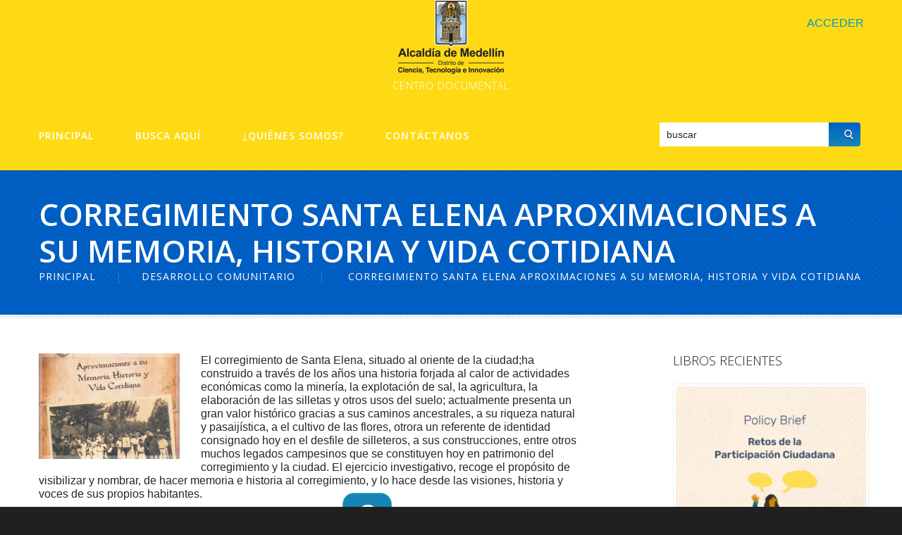

--- FILE ---
content_type: text/html; charset=utf-8
request_url: https://accounts.google.com/o/oauth2/postmessageRelay?parent=https%3A%2F%2Fwww.centrodocumentalspc.co&jsh=m%3B%2F_%2Fscs%2Fabc-static%2F_%2Fjs%2Fk%3Dgapi.lb.en.2kN9-TZiXrM.O%2Fd%3D1%2Frs%3DAHpOoo_B4hu0FeWRuWHfxnZ3V0WubwN7Qw%2Fm%3D__features__
body_size: 161
content:
<!DOCTYPE html><html><head><title></title><meta http-equiv="content-type" content="text/html; charset=utf-8"><meta http-equiv="X-UA-Compatible" content="IE=edge"><meta name="viewport" content="width=device-width, initial-scale=1, minimum-scale=1, maximum-scale=1, user-scalable=0"><script src='https://ssl.gstatic.com/accounts/o/2580342461-postmessagerelay.js' nonce="nOLyZM0wbn8pThQlcby_MA"></script></head><body><script type="text/javascript" src="https://apis.google.com/js/rpc:shindig_random.js?onload=init" nonce="nOLyZM0wbn8pThQlcby_MA"></script></body></html>

--- FILE ---
content_type: text/css
request_url: https://www.centrodocumentalspc.co/wp-content/themes/CherryChild/style.css?ver=6.9
body_size: 1515
content:
/*
Theme Name: CherryChild
Template: CherryFramework
Author: Gustavo Castro
Author URI: http://info.template-help.com/help/
Description: Tema hijo del tema CherryFramwerok
Version: 3.1.5.1620870943
Updated: 2021-05-12 20:55:43

*/
.private-menu{
    max-width: 162px;
}
.form_add_subuser{
    width: 100%;
    font-size: 20px;
}
.form_add_subuser input {
    width: 100%;
    height: 20px;
}

input, select {
    color: -internal-light-dark(black, white);
    text-align: start;
    margin: 0em;
    font: 400 13.3333px Arial;
    padding: 1px 2px;
    border-width: 2px;
}
.form_add_subuser select{
    width: 103%;
    height: 38px !important;
    background-color: #ebebeb;
}

.button-primary {
    background: #2271b1;
    border-color: #2271b1;
    color: #fff;
    text-decoration: none;
    text-shadow: none;
    display: inline-block;
    text-decoration: none;
    font-size: 13px;
    line-height: 2.15384615;
    min-height: 30px;
    margin: 0;
    padding: 0 10px;
    cursor: pointer;
    border-width: 1px;
    border-style: solid;
    -webkit-appearance: none;
    border-radius: 3px;
    white-space: nowrap;
    box-sizing: border-box;
}
div.error, div.succefull {
    background: #fff;
    border: 1px solid #c3c4c7;
    border-left-width: 4px;
    box-shadow: 0 1px 1px rgb(0 0 0 / 4%);
    margin: 5px 15px 2px;
    padding: 1px 12px;
    margin-left: 0px;
    font-weight: 400;
    margin: 5px 0 15px;
}
div.error > p, div.succefull > p{
    margin: .5em 0;
    padding: 2px;
}

div.succefull {
    border-left-color: green;
}

div.error {
    border-left-color: #d63638;
}

/*
 Css for the tables
*/

#table-users {
    font-family: Arial, Helvetica, sans-serif;
    border-collapse: collapse;
    width: 100%;
  }
  
  #table-users td, #table-users th {
    border: 1px solid #ddd;
    padding: 8px;
  }
  
  #table-users tr:nth-child(even){background-color: #f2f2f2;}
  
  #table-users tr:hover {background-color: #ddd;}
  
  #table-users th {
    padding-top: 12px;
    padding-bottom: 12px;
    text-align: left;
    background-color: #4CAF50;
    color: white;
  }

  #table-users th,  #table-users tr{
      text-align: center;
  }

  /*
  * código css del boton iniciar y cerrar sesión del top
  */
  #private-access{
    width: 80px;
    position: absolute;
    right: 0px;
    top: 3px;
    font-weight: 500;
    z-index: 1000;
    text-align: right;
}

#private-access a, .icons{
    text-decoration: none;
}
#private-access a:hover, .icons:hover{
    cursor: pointer;
}

#private-access ul li a:hover{
    color: green;
}

.icons{
    font-size: 25px;
    margin-right: 12px;
    color:rgb(105, 189, 79);
}
.delete{
    color: red;
}

#acceder{
    color: #0095ce; 
    font-weight: 500;
}

#private-access h3 {
    font-size: 16px;
    border-radius: 2px;
    position: relative;
    /*background: tomato;*/
    height: 40px;
    text-transform: uppercase;
    /*color: ivory;*/
    color: #0095ce; 
    font-weight: 500;
    font-weight: 200;
    display: flex;
    font-weight: 400 !important;
    flex: 1;
    justify-content: center;
    align-items: center;
    /*box-shadow: 4px 4px 20px -2px rgba(0,0,0,.35);*/
    transition: all .4s;
}

#private-access:hover h3{
    cursor: pointer;
    transform: translateY(-2px);
    box-shadow: 2px 2px 5px -1px rgba(0,0,0,.35);
}
nav:hover:active h3{
    transform: translateY(10px);
    box-shadow: 0px -1px 2px 0px rgba(0,0,0,.35);
}
#private-access ul {
    list-style: none;
    padding: 0;
    max-height: 0;
    transition: all 600ms cubic-bezier(0.19, 1, 0.22, 1);
    overflow: hidden;
    visibility: hidden;
    border-radius:3px;
    opacity:0;
    transform:rotate(180deg);
}

#private-access  li a {
    padding:12px 0;
    display: block;
    transition:.25s;
    padding-left: 5px;
}
#private-access  li a:hover {
    background: #6fabbc;
}

#private-access ul li a {
    color:#fff;
    text-transform:uppercase;
    text-decoration: none;
}
/*i {
transition:.25s;
animation: 1.25s bounce infinite;
}
i:hover {
animation-play-state: paused;
}*/
#private-access  ul.open {
    max-height: 480px;
    visibility: visible;
    opacity:1;
    transform:rotate(0);
    width: 171px;
    text-align: left;
    margin-left: -90px;
    background: dodgerblue;
}
/* animation */
@keyframes bounce {
0% {margin-top:0;}
50% {margin-top:-15px; margin-bottom:15px;}
100% {margin-top:0;}
}
/*
* código css para el select que cambia de equipos en página administrativa
*/

.users-teams{
    width: 100%;
    height: 40px;
    font-size: 18px;
}

/*
* Código para darle estilo a iconos de agregar y regresar
*/

#add_user_action{
    text-align: right;
    color: blue;
    margin-bottom: 20px;
    margin-right: 4px;
}
.custom-dashicons{
    font-size: 28px !important;
}
#add_user_action:hover{
    cursor: pointer;
}

.icon-float{
    float: right;
}

/*
Css para el menu de iniciar sesión y administración
*/

/* Este pequeño css es para poner el buscador por debajo */
.nav-wrap{
    z-index: 9;
}

#avatar-post-admin{
    float: left;
    margin-right: 100px;
}

#transfer{
    width: auto;
}
small{
    font-size: 14px;
    font-family: emoji;
}
.p-transfer-none{
    display: none;
}
.posts-grid.services li h5 {
	background:#1685b5;
}

--- FILE ---
content_type: text/css
request_url: https://www.centrodocumentalspc.co/wp-content/themes/CherryChild/main-style.css
body_size: 7649
content:
@import url("../CherryFramework/style.css");
@import url(//fonts.googleapis.com/css?family=Open+Sans:300,400,600,700,400italic|Philosopher:400,700);
.main-holder { overflow:hidden; }
@media (max-width: 992px) {
	body { padding-top:0 !important; }
}
@media (max-width: 767px) {
	body { padding:0; }
	body .header { padding:20px 20px 0 20px; }
	body .footer {
		padding:0 20px;
		-webkit-box-sizing:border-box;
		-moz-box-sizing:border-box;
		box-sizing:border-box;
	}
	body .content-holder { padding:0 20px 30px 20px !important; }
}
a { transition:all 0.3s ease 0s; }
h1, h2, h3, h4, h5, h6 { text-transform:uppercase; }
.featured-thumbnail, .thumbnail, figure.frame {
	background:none;
	border-radius:0;
	padding:0;
	box-shadow:none;
	border:none;
	-webkit-box-sizing:border-box;
	-moz-box-sizing:border-box;
	box-sizing:border-box;
}
.featured-thumbnail a:after, .thumbnail a:after, figure.frame a:after {
	content:'';
	width:100%;
	height:100%;
	border:5px solid rgba(255,255,255,0.3);
	position:absolute;
	top:0;
	left:0;
	z-index:1000;
	-webkit-box-sizing:border-box;
	-moz-box-sizing:border-box;
	box-sizing:border-box;
}
.featured-thumbnail img, .thumbnail img, figure.frame img {
	border-radius:0;
	border:none;
	padding:0;
	background:none;
	-webkit-box-sizing:border-box;
	-moz-box-sizing:border-box;
	box-sizing:border-box;
}
figure.frame {
	margin-left:0;
	text-align:left;
}
figure.frame p {
	margin:0 !important;
	display:block;
	position:relative;
}
@media (max-width: 767px) {
	figure.frame p { display:block; }
}
figure.frame p:before {
	content:'';
	width:100%;
	height:100%;
	border:5px solid rgba(255,255,255,0.3);
	position:absolute;
	top:0;
	left:0;
	z-index:1000;
	-webkit-box-sizing:border-box;
	-moz-box-sizing:border-box;
	box-sizing:border-box;
}
@media (max-width: 767px) {
	figure.frame p:before { display:none; }
}
@media (max-width: 767px) {
	figure.frame { text-align:left; }
}
figure.frame.alignnone { margin:0 0 20px; }
@media (max-width: 767px) {
	figure.frame.alignnone { margin:20px 0; }
}
figure.frame.alignleft { margin:5px 30px 15px 0; }
@media (max-width: 550px) {
	figure.frame.alignleft {
		margin:0 0 20px 0;
		float:none;
	}
}
figure.frame.alignright { margin:0 0 10px 30px; }
@media (min-width: 768px) and (max-width: 979px) {
	figure.frame.alignright {
		float:none;
		margin:0 0 20px 0;
	}
}
@media (max-width: 550px) {
	figure.frame.alignright {
		float:none;
		margin:20px 0 20px 0;
	}
}
.btn, .reply a {
	position:relative;
	display:inline-block;
	border-radius:0;
	border:none;
	text-shadow:none;
	color:#0061c8;
	font:300 16px/1.2em 'Open Sans', sans-serif;
	text-transform:none;
	padding:0;
	letter-spacing:0;
	height:auto;
	box-shadow:none;
	text-decoration:none;
	background:none;
	-webkit-box-sizing:border-box;
	-moz-box-sizing:border-box;
	box-sizing:border-box;
	transition:all 0.3s ease 0s;
}
.btn:after, .reply a:after {
	content:'»';
	padding-left:5px;
}
.btn:hover, .btn:active, .reply a:hover, .reply a:active {
	background:none;
	text-decoration:none;
	color:#272625;
	box-shadow:none;
}
.btn:focus, .reply a:focus {
	color:#0061c8;
	background:none;
}
textarea, input[type="text"], input[type="password"], input[type="datetime"], input[type="datetime-local"], input[type="date"], input[type="month"], input[type="time"], input[type="week"], input[type="number"], input[type="email"], input[type="url"], input[type="search"], input[type="tel"], input[type="color"], .uneditable-input {
	padding:7px 10px;
	margin:0 0 10px 0;
	font-size:12px;
	line-height:1.2em;
	text-transform:none;
	color:#272625;
	text-decoration:none;
	position:relative;
	border-radius:0;
	background:#ebebeb;
	box-shadow:none;
	border:none !important;
	transition:all 0.3s ease 0s;
	font-weight:300;
}
textarea:focus, input[type="text"]:focus, input[type="password"]:focus, input[type="datetime"]:focus, input[type="datetime-local"]:focus, input[type="date"]:focus, input[type="month"]:focus, input[type="time"]:focus, input[type="week"]:focus, input[type="number"]:focus, input[type="email"]:focus, input[type="url"]:focus, input[type="search"]:focus, input[type="tel"]:focus, input[type="color"]:focus, .uneditable-input:focus {
	background:#dcdcdc;
	box-shadow:none;
	border-color:#202121 !important;
}
.wpcf7 .wpcf7-form p { margin-bottom:10px; }
.wpcf7 .wpcf7-form p input[type="text"], .wpcf7 .wpcf7-form p input[type="email"] {
	margin:0;
	height:35px;
	-webkit-box-sizing:border-box;
	-moz-box-sizing:border-box;
	box-sizing:border-box;
}
.wpcf7 .wpcf7-form p input[type="text"]:focus, .wpcf7 .wpcf7-form p input[type="email"]:focus { border-color:#202121 !important; }
.wpcf7 .wpcf7-form textarea {
	padding:10px 5px;
	margin-bottom:10px;
}
.wpcf7 .wpcf7-form textarea:focus { border-color:#202121 !important; }
.wpcf7 .wpcf7-form .btn-align { text-align:right; }
.wpcf7 .wpcf7-form .btn-align input[type="submit"], .wpcf7 .wpcf7-form .btn-align input[type="reset"] {
	height:auto;
	margin-left:10px;
}
.wpcf7 .wpcf7-form .btn-align div.ajax-loader {
	float:left;
	margin-left:10px;
}
.wpcf7 .wpcf7-form .wpcf7-not-valid-tip {
	padding:5px 10px !important;
	font-size:11px;
}
@media (min-width: 768px) and (max-width: 979px) {
	.wpcf7 .wpcf7-form .wpcf7-not-valid-tip { font-size:9px !important; }
}
.wpcf7 .wpcf7-form .submit-wrap .btn { height:auto; }
select, textarea, input[type="text"], input[type="password"], input[type="datetime"], input[type="datetime-local"], input[type="date"], input[type="month"], input[type="time"], input[type="week"], input[type="number"], input[type="email"], input[type="url"], input[type="search"], input[type="tel"], input[type="color"], .uneditable-input { outline:none; }
select:-moz-placeholder, textarea:-moz-placeholder, input[type="text"]:-moz-placeholder, input[type="password"]:-moz-placeholder, input[type="datetime"]:-moz-placeholder, input[type="datetime-local"]:-moz-placeholder, input[type="date"]:-moz-placeholder, input[type="month"]:-moz-placeholder, input[type="time"]:-moz-placeholder, input[type="week"]:-moz-placeholder, input[type="number"]:-moz-placeholder, input[type="email"]:-moz-placeholder, input[type="url"]:-moz-placeholder, input[type="search"]:-moz-placeholder, input[type="tel"]:-moz-placeholder, input[type="color"]:-moz-placeholder, .uneditable-input:-moz-placeholder { color:#272625; }
select:-ms-input-placeholder, textarea:-ms-input-placeholder, input[type="text"]:-ms-input-placeholder, input[type="password"]:-ms-input-placeholder, input[type="datetime"]:-ms-input-placeholder, input[type="datetime-local"]:-ms-input-placeholder, input[type="date"]:-ms-input-placeholder, input[type="month"]:-ms-input-placeholder, input[type="time"]:-ms-input-placeholder, input[type="week"]:-ms-input-placeholder, input[type="number"]:-ms-input-placeholder, input[type="email"]:-ms-input-placeholder, input[type="url"]:-ms-input-placeholder, input[type="search"]:-ms-input-placeholder, input[type="tel"]:-ms-input-placeholder, input[type="color"]:-ms-input-placeholder, .uneditable-input:-ms-input-placeholder { color:#272625; }
select::-webkit-input-placeholder, textarea::-webkit-input-placeholder, input[type="text"]::-webkit-input-placeholder, input[type="password"]::-webkit-input-placeholder, input[type="datetime"]::-webkit-input-placeholder, input[type="datetime-local"]::-webkit-input-placeholder, input[type="date"]::-webkit-input-placeholder, input[type="month"]::-webkit-input-placeholder, input[type="time"]::-webkit-input-placeholder, input[type="week"]::-webkit-input-placeholder, input[type="number"]::-webkit-input-placeholder, input[type="email"]::-webkit-input-placeholder, input[type="url"]::-webkit-input-placeholder, input[type="search"]::-webkit-input-placeholder, input[type="tel"]::-webkit-input-placeholder, input[type="color"]::-webkit-input-placeholder, .uneditable-input::-webkit-input-placeholder { color:#272625; }
select::-moz-placeholder, textarea::-moz-placeholder, input[type="text"]::-moz-placeholder, input[type="password"]::-moz-placeholder, input[type="datetime"]::-moz-placeholder, input[type="datetime-local"]::-moz-placeholder, input[type="date"]::-moz-placeholder, input[type="month"]::-moz-placeholder, input[type="time"]::-moz-placeholder, input[type="week"]::-moz-placeholder, input[type="number"]::-moz-placeholder, input[type="email"]::-moz-placeholder, input[type="url"]::-moz-placeholder, input[type="search"]::-moz-placeholder, input[type="tel"]::-moz-placeholder, input[type="color"]::-moz-placeholder, .uneditable-input::-moz-placeholder {
	color:#272625;
	opacity:1;
}
.header {
	padding:0 0 13px;
	border:none;
}
@media (max-width: 767px) {
	.header { padding:0 20px; }
}
.home .header { padding:0 0 3px; }
@media (max-width: 767px) {
	.home .header { padding:0 20px; }
}
.nav-wrap {
	border-top:1px solid #000000;
	position:relative;
	padding:21px 0;
}
.nav-wrap >div {
	position:relative;
	z-index:10;
}
.nav-wrap:before {
	content:"";
	display:block;
	height:100%;
	left:-100%;
	position:absolute;
	top:-1px;
	width:101%;
	border-top:1px solid #000000;
	z-index:1;
}
.nav-wrap:after {
	content:"";
	display:block;
	height:100%;
	right:-100%;
	position:absolute;
	top:-1px;
	width:101%;
	border-top:1px solid #000000;
	z-index:1;
}
@media only screen and (min-width: 992px) {
	.nav-container.fixed {
		width:100%;
		z-index:100;
		position:fixed;
		top:0;
		padding:21px 0;
		border-top:none;
	}
	.nav-container.fixed:before {
		content:'';
		background:url(images/bg.png);
		width:999em;
		height:100%;
		position:absolute;
		top:0;
		left:-50%;
		display:block !important;
		-webkit-box-shadow:0 0 8px rgba(0,0,0,0.2);
		-moz-box-shadow:0 0 8px rgba(0,0,0,0.2);
		box-shadow:0 0 8px rgba(0,0,0,0.2);
		-webkit-transition:0.3s;
		-moz-transition:0.3s;
		-o-transition:0.3s;
		transition:0.3s;
	}
}
@media (max-width: 992px) {
	.nav-container.fixed { top:0 !important; }
}
.ie8 .nav-container.fixed {
	width:100%;
	position:fixed;
	top:0;
}
.ie8 .nav-container.fixed:before {
	content:'';
	background:url(images/bg.png);
	width:999em;
	height:100%;
	position:absolute;
	top:0;
	left:-50%;
	display:block !important;
	-webkit-box-shadow:0 0 8px rgba(0,0,0,0.2);
	-moz-box-shadow:0 0 8px rgba(0,0,0,0.2);
	box-shadow:0 0 8px rgba(0,0,0,0.2);
	-webkit-transition:0.3s;
	-moz-transition:0.3s;
	-o-transition:0.3s;
	transition:0.3s;
}
.nav__primary {
	position:relative;
	float:none;
	padding:10px 0 0 0;
	margin:0;
	z-index:100;
	background:none;
}
@media (max-width: 767px) {
	.nav__primary { padding:0; }
}
.nav__primary .select-menu { height:35px; }
.nav__primary .sf-menu {
	float:left;
	position:relative;
	text-align:left;
	padding:0;
	margin:0;
	z-index:1;
}
@media (max-width: 767px) {
	.nav__primary .sf-menu { display:none !important; }
}
.nav__primary .sf-menu >li {
	background:none;
	float:left;
	left:0;
	display:block;
	text-align:center;
	position:relative;
	padding:0;
	margin:0 0 0 59px;
	border:none;
	border-radius:0;
	-webkit-box-sizing:border-box;
	-moz-box-sizing:border-box;
	box-sizing:border-box;
	transition:all 0.3s ease 0s;
	width:auto;
	z-index:10;
}
@media (min-width: 980px) and (max-width: 1200px) {
	.nav__primary .sf-menu >li { margin:0 0 0 30px; }
}
@media (min-width: 768px) and (max-width: 979px) {
	.nav__primary .sf-menu >li { margin:0 0 0 20px; }
}
.nav__primary .sf-menu >li:first-child { margin:0; }
.nav__primary .sf-menu >li:hover { background:none; }
.nav__primary .sf-menu >li:hover ul { top:100%; }
.nav__primary .sf-menu >li:hover li ul { top:-999em; }
.nav__primary .sf-menu >li >a {
	border:none;
	padding:0;
	display:block;
	text-transform:uppercase;
	border-radius:0;
	position:relative;
	letter-spacing:1px;
	-webkit-box-sizing:border-box;
	-moz-box-sizing:border-box;
	box-sizing:border-box;
	transition:all 0.3s ease 0s;
	background:none;
}
.nav__primary .sf-menu >li >a:hover {
	text-decoration:none;
	color:#0061c8;
	background:none;
}
.nav__primary .sf-menu >li >a:hover .sf-sub-indicator { background-position:-10px -100px; }
.nav__primary .sf-menu >li >a >.sf-sub-indicator {
	position:absolute;
	display:inline-block;
	top:20px;
	left:50%;
	margin-left:-5px;
	background:url("images/arrows-ffffff.png") no-repeat scroll 0 -100px transparent;
}
.nav__primary .sf-menu >li.current-menu-item { background:none; }
.nav__primary .sf-menu >li.current-menu-item >a {
	text-decoration:none;
	color:#0061c8;
	background:none;
}
.nav__primary .sf-menu >li.current-menu-item >a .sf-sub-indicator { background-position:-10px -100px; }
.nav__primary .sf-menu >li.sfHover { background:none; }
.nav__primary .sf-menu >li.sfHover >a {
	text-decoration:none;
	color:#0061c8;
	background:none;
}
.nav__primary .sf-menu >li.sfHover >a .sf-sub-indicator { background-position:-10px -100px; }
.nav__primary .sf-menu >li.sfHover ul { top:100%; }
.nav__primary .sf-menu >li.sfHover li ul { top:-999em; }
.nav__primary .sf-menu >li >.sub-menu {
	background:#262626;
	top:-999em;
	left:0;
	width:180px;
	padding:20px 0;
	margin:16px 0 0 -25px;
	border:none;
	border-radius:0;
	z-index:10000;
	-webkit-box-sizing:border-box;
	-moz-box-sizing:border-box;
	box-sizing:border-box;
}
.nav__primary .sf-menu >li >.sub-menu >.menu-item {
	background:none;
	text-align:left;
	border:none;
	padding:0;
	margin:0;
	-webkit-box-sizing:border-box;
	-moz-box-sizing:border-box;
	box-sizing:border-box;
}
.nav__primary .sf-menu >li >.sub-menu >.menu-item:first-child { border:none; }
.nav__primary .sf-menu >li >.sub-menu >.menu-item:hover li ul { top:-999em; }
.nav__primary .sf-menu >li >.sub-menu >.menu-item a {
	margin:0;
	padding:10px 20px;
	background:none;
	border:none;
	color:#fff;
	text-transform:uppercase;
	display:block;
	letter-spacing:0;
	border-radius:0;
	letter-spacing:0;
	font:500 12px/1.2em 'Open Sans', sans-serif;
	transition:all 0.3s ease 0s;
	-webkit-box-sizing:border-box;
	-moz-box-sizing:border-box;
	box-sizing:border-box;
}
.nav__primary .sf-menu >li >.sub-menu >.menu-item a:hover {
	color:#fff;
	text-shadow:none;
	background:#353535;
}
.nav__primary .sf-menu >li >.sub-menu >.menu-item a >.sf-sub-indicator {
	top:13px;
	left:auto;
	right:20px;
	background:url("images/arrows-ffffff.png") no-repeat scroll 0 0 transparent;
}
.nav__primary .sf-menu >li >.sub-menu >.menu-item.sfHover li ul { top:-999em; }
.nav__primary .sf-menu >li >.sub-menu >.menu-item.sfHover >a {
	color:#fff;
	text-shadow:none;
	background:#353535;
}
.nav__primary .sf-menu >li >.sub-menu >.menu-item.sfHover >a .sf-sub-indicator { background-position:-10px 0; }
.nav__primary .sf-menu >li >.sub-menu >.menu-item.current-menu-item a {
	color:#fff;
	text-shadow:none;
	background:#353535;
}
.nav__primary .sf-menu >li >.sub-menu >.menu-item >.sub-menu {
	background:#262626;
	padding:20px 0;
	margin:-20px 0 0 0;
	top:0;
	left:100%;
	right:auto;
	border:none;
	border-radius:0;
	width:100%;
}
.nav__primary .sf-menu >li >.sub-menu >.menu-item >.sub-menu >.menu-item {
	background:none;
	text-align:left;
	border:none;
	padding:0;
	margin:0;
	-webkit-box-sizing:border-box;
	-moz-box-sizing:border-box;
	box-sizing:border-box;
}
.nav__primary .sf-menu >li >.sub-menu >.menu-item >.sub-menu >.menu-item:first-child { border:none; }
.nav__primary .sf-menu >li >.sub-menu >.menu-item >.sub-menu >.menu-item:hover ul {
	top:0;
	left:10em;
}
.nav__primary .sf-menu >li >.sub-menu >.menu-item >.sub-menu >.menu-item a {
	margin:0;
	padding:10px 20px;
	color:#fff;
	display:block;
	background:none;
}
.nav__primary .sf-menu >li >.sub-menu >.menu-item >.sub-menu >.menu-item a:hover {
	color:#fff;
	text-shadow:none;
	background:#353535;
}
.nav__primary .sf-menu >li >.sub-menu >.menu-item >.sub-menu >.menu-item.current-menu-item a {
	color:#fff;
	text-shadow:none;
	background:#353535;
}
.nav__primary .sf-menu >li >.sub-menu >.menu-item >.sub-menu >.menu-item.sfHover ul {
	top:0;
	left:10em;
}
.search-form__h {
	border-radius:4px;
	border-top:1px solid #242222;
	border-bottom:1px solid #010000;
	background-image:linear-gradient(#242222,#010000), linear-gradient(#242222,#010000);
	background-size:1px 100%;
	background-position:0 0, 100% 0;
	background-repeat:no-repeat;
	box-shadow:0 1px 0 0 rgba(255,255,255,0.1);
	padding:0 1px;
	width:287px;
	float:right;
	margin:0 3px 0 0;
	-webkit-box-sizing:border-box;
	-moz-box-sizing:border-box;
	box-sizing:border-box;
}
@media (min-width: 768px) and (max-width: 979px) {
	.search-form__h { width:100%; }
}
.search-form__h >div {
	border-top:1px solid #111011;
	border-bottom:1px solid #171616;
	background-image:linear-gradient(#111011,#171616), linear-gradient(#111011,#171616);
	background-size:1px 100%;
	background-position:0 0, 100% 0;
	background-repeat:no-repeat;
	border-radius:4px;
	padding:0 1px;
	-webkit-box-sizing:border-box;
	-moz-box-sizing:border-box;
	box-sizing:border-box;
}
.search-form__h #search-header {
	position:relative;
	z-index:10;
	width:100%;
	padding:0;
	float:none;
	margin:0;
	text-align:left;
	border-radius:4px;
	background-color:#1a191a;
	background-image:-moz-linear-gradient(top,#171617,#1f1d1e);
	background-image:-webkit-gradient(linear,0 0,0 100%,from(#171617),to(#1f1d1e));
	background-image:-webkit-linear-gradient(top,#171617,#1f1d1e);
	background-image:-o-linear-gradient(top,#171617,#1f1d1e);
	background-image:linear-gradient(to bottom,#171617,#1f1d1e);
	background-repeat:repeat-x;
	filter:progid:DXImageTransform.Microsoft.gradient(startColorstr='#ff171617', endColorstr='#ff1f1d1e', GradientType=0);
	-webkit-box-sizing:border-box;
	-moz-box-sizing:border-box;
	box-sizing:border-box;
	transition:all 0.3s ease 0s;
}
.search-form__h #search-header .search-form_it {
	margin:0;
	padding:5px 0 5px 10px;
	width:240px;
	height:34px;
	color:#fff;
	font-size:14px;
	border-radius:0;
	background:none;
	box-shadow:none;
	border:none !important;
	float:left;
	-webkit-box-sizing:border-box;
	-moz-box-sizing:border-box;
	box-sizing:border-box;
	transition:all 0.3s ease 0s;
}
@media (min-width: 980px) and (max-width: 1200px) {
	.search-form__h #search-header .search-form_it { width:85%; }
}
@media (min-width: 768px) and (max-width: 979px) {
	.search-form__h #search-header .search-form_it { width:80%; }
}
.search-form__h #search-header .search-form_it:hover { background:none; }
.search-form__h #search-header .search-form_it:focus { background:none; }
.search-form__h #search-header .search-form_is {
	margin:0;
	width:34px;
	height:34px;
	padding:0;
	color:#fff;
	text-indent:-9999px;
	float:right;
	display:inline-block;
	position:relative;
	box-shadow:none;
	background:url(images/search.png) no-repeat 10px 10px;
	border:none;
	border-radius:0;
	display:inline-block;
	transition:none;
	-webkit-box-sizing:border-box;
	-moz-box-sizing:border-box;
	box-sizing:border-box;
}
.search-form__h #search-header .search-form_is:active, .search-form__h #search-header .search-form_is:hover { background:url(images/search.png) no-repeat 10px -40px; }
.logo-wrap {
	padding:0 0 23px;
	border-bottom:1px solid #2b282a;
	position:relative;
}
.logo-wrap >div {
	position:relative;
	z-index:10;
}
.logo-wrap:before {
	content:"";
	display:block;
	height:100%;
	left:-100%;
	position:absolute;
	top:0;
	width:101%;
	border-bottom:1px solid #2b282a;
	z-index:1;
}
.logo-wrap:after {
	content:"";
	display:block;
	height:100%;
	right:-100%;
	position:absolute;
	top:0;
	width:101%;
	border-bottom:1px solid #2b282a;
	z-index:1;
}
.logo { text-align:center; }
@media (min-width: 768px) and (max-width: 979px) {
	.logo { width:100%; }
}
.logo.pull-left { float:none; }
.logo .logo_h__txt a:hover, .logo .logo_h__txt a:active, .logo .logo_h__txt a:focus {
	color:#fff;
	text-decoration:none;
}
.logo .logo_tagline {
	font:300 14px/1.2em 'Open Sans', sans-serif;
	color:#fff;
	letter-spacing:1px;
	margin:9px 0 0 0;
}
.slider {
	background:url(images/bg.png);
	position:relative;
	padding:0 0 35px;
	overflow:visible;
}
.slider >div {
	position:relative;
	z-index:10;
}
.slider:before {
	content:"";
	display:block;
	height:100%;
	left:-100%;
	position:absolute;
	top:0;
	width:101%;
	background:url(images/bg.png);
	z-index:1;
}
.slider:after {
	content:"";
	display:block;
	height:100%;
	right:-100%;
	position:absolute;
	top:0;
	width:101%;
	background:url(images/bg.png);
	z-index:1;
}
.camera {
	border:10px solid #fff;
	-webkit-box-sizing:border-box;
	-moz-box-sizing:border-box;
	box-sizing:border-box;
}
.camera .cameraSlide:after {
	content:'';
	width:100%;
	height:100%;
	border:5px solid rgba(255,255,255,0.3);
	position:absolute;
	top:0;
	left:0;
	-webkit-box-sizing:border-box;
	-moz-box-sizing:border-box;
	box-sizing:border-box;
}
#content.span8, #sidebar { padding-top:50px; }
.content-holder { background:#ffffff; }
.title-section {
	margin:0;
	padding:35px 0 45px;
	position:relative;
	border-top:1px solid rgba(0,0,0,0.3);
	background:url(images/bg-blue.png);
}
.title-section >div {
	position:relative;
	z-index:10;
}
.title-section:before {
	content:"";
	display:block;
	height:100%;
	left:-100%;
	position:absolute;
	top:-1px;
	width:101%;
	background:url(images/bg-blue.png);
	border-top:1px solid rgba(0,0,0,0.3);
	z-index:-1;
}
.title-section:after {
	content:"";
	display:block;
	height:100%;
	right:-100%;
	position:absolute;
	top:-1px;
	width:101%;
	background:url(images/bg-blue.png);
	border-top:1px solid rgba(0,0,0,0.3);
	z-index:-1;
}
.title-section .title-header {
	text-align:left;
	letter-spacing:0;
	padding:0 0 2px;
	margin:0;
	color:#fff;
	text-transform:uppercase;
	font:600 44px/1.2em 'Open Sans', sans-serif;
	position:relative;
}
.title-section .title-header small { font-size:30px; }
.title-section .breadcrumb {
	position:relative;
	text-align:left;
	background:none;
	padding:0;
	margin:0;
	text-transform:uppercase;
	text-shadow:none;
	letter-spacing:1px;
	border:none;
	box-shadow:none;
	border-radius:0;
	font:14px/1.2em 'Open Sans', sans-serif;
}
.title-section .breadcrumb >li {
	text-shadow:none;
	display:inline-block;
}
@media (max-width: 480px) {
	.title-section .breadcrumb >li { display:block; }
}
.title-section .breadcrumb >li.active { color:#fff; }
.title-section .breadcrumb a {
	color:#fff;
	text-shadow:none;
}
.title-section .breadcrumb .divider { padding:0 28px; }
.title-section .breadcrumb .divider:after {
	color:#217fe2;
	content:"|";
	font:14px/1.2em 'Open Sans', sans-serif;
}
@media (max-width: 480px) {
	.title-section .breadcrumb .divider:after { display:none; }
}
.border-title {
	width:100%;
	height:5px;
	display:block;
	background:url(images/bg-noise.png);
	position:relative;
}
.border-title:before {
	content:"";
	display:block;
	height:100%;
	left:-100%;
	position:absolute;
	top:0;
	width:101%;
	background:url(images/bg-noise.png);
	z-index:1;
}
.border-title:after {
	content:"";
	display:block;
	height:100%;
	right:-100%;
	position:absolute;
	top:0;
	width:101%;
	background:url(images/bg-noise.png);
	z-index:1;
}
article {
	background:none;
	border:none;
	border-radius:0;
	padding:0;
	-webkit-box-sizing:border-box;
	-moz-box-sizing:border-box;
	box-sizing:border-box;
}
article.post__holder {
	margin-bottom:50px;
	overflow:visible;
}
article .thumbnail { margin:0 30px 20px 0; }
@media (max-width: 320px) {
	article .thumbnail {
		width:auto !important;
		display:inline-block;
		float:none;
		margin:0 0 15px 0;
	}
	article .thumbnail img { width:100%; }
}
article .thumbnail.flexslider { margin:0 0 20px; }
@media (max-width: 320px) {
	article .thumbnail.flexslider { display:block; }
}
article .thumbnail.large {
	margin:0 0 30px 0;
	border-radius:0;
}
@media (min-width: 768px) and (max-width: 979px) {
	article .thumbnail.large { float:none !important; }
}
article .post-header {
	margin:0;
	padding:0 0 15px;
}
article .post-header .post-title {
	text-align:left;
	font:300 18px/1.2em 'Open Sans', sans-serif;
	margin:0;
	letter-spacing:0;
	text-transform:uppercase;
	color:#1d1c1c;
}
article .post-header .post-title a { color:#1d1c1c; }
article .post_content {
	background:none;
	border-radius:0;
	padding:0;
	-webkit-box-sizing:border-box;
	-moz-box-sizing:border-box;
	box-sizing:border-box;
}
article .post_meta {
	padding:8px 0;
	border:none;
	position:relative;
	display:block;
	margin:20px 0;
	overflow:visible;
	background:none;
	border-top:1px solid transparent;
	border-bottom:1px solid transparent;
	border-radius:0;
	-webkit-box-sizing:border-box;
	-moz-box-sizing:border-box;
	box-sizing:border-box;
}
article .post_meta .post_meta_unite {
	font:bold 12px/1.2em 'Open Sans', sans-serif;
	border-color:transparent;
}
article .post_meta .post_meta_unite:first-child { border:none; }
article .post_meta i {
	margin-right:0;
	color:#0061c8;
	font-size:13px;
}
article .post_meta .post_date { color:#272625; }
article .post_meta .post_author a { color:#272625; }
article .post_meta .post_category a, article .post_meta .post_tag a, article .post_meta .post_tag { color:#272625; }
article .post_meta .post_comment a { color:#272625; }
article .post_meta .user_like, article .post_meta .post_views { color:#272625; }
article .post_meta .post_permalink { float:none; }
article .post_meta .post_permalink a { color:#272625; }
article div.jp-playlist li a:hover, article div.jp-playlist li.jp-playlist-current a { color:#b8b8b8; }
article .quote-wrap blockquote {
	font-family:"Helvetica Neue", Helvetica, Arial, sans-serif;
	font-size:15px;
	line-height:1.2em;
	font-style:normal;
	color:#afafaf;
	font-weight:bold;
}
article .gallery-post { padding-bottom:40px; }
article.testimonial {
	background:none;
	border-color:#d3d3d2;
}
article.testimonial .user, article.testimonial .info { color:#222; }
.single #content article { margin-bottom:0; }
.single #content article .thumbnail:after {
	content:'';
	width:100%;
	height:100%;
	border:5px solid rgba(255,255,255,0.3);
	position:absolute;
	top:0;
	left:0;
	z-index:1000;
	-webkit-box-sizing:border-box;
	-moz-box-sizing:border-box;
	box-sizing:border-box;
}
@media (min-width: 768px) and (max-width: 1000px) {
	.single #content article .thumbnail { float:left; }
	.single #content article .thumbnail img { margin:0; }
}
@media (max-width: 480px) {
	.single #content article .thumbnail { width:100%; }
	.single #content article .thumbnail img { width:100%; }
}
.single #content .share-buttons {
	margin:15px 0 20px;
	background:none;
	padding:0;
	-webkit-box-sizing:border-box;
	-moz-box-sizing:border-box;
	box-sizing:border-box;
}
.single #content .share-buttons .pinterest img { vertical-align:top; }
.single #content .post-author {
	margin:50px 0;
	padding:0;
	border:none;
	background:none;
	border-radius:0;
}
.single #content .post-author .post-author_h {
	font:300 18px/1.2em 'Open Sans', sans-serif;
	margin:0 0 10px 0;
	letter-spacing:0;
	text-transform:uppercase;
	color:#1d1c1c;
}
.single #content .post-author .post-author_h a {
	color:#1d1c1c;
	text-transform:uppercase;
	font:300 18px/1.2em 'Open Sans', sans-serif;
}
.single #content .post-author .post-author_gravatar {
	display:block;
	margin:4px 20px 10px 0;
}
.single #content .post-author .post-author_gravatar img {
	width:80px;
	height:80px;
	border-radius:0;
	border:none;
	padding:0;
	background:none;
}
.single #content .post-author .post-author_desc {
	padding-left:100px;
	text-transform:none;
	font-weight:300;
	color:#272625;
}
@media (max-width: 480px) {
	.single #content .post-author .post-author_desc { padding-left:0; }
}
.single #content .post-author .post-author_link {
	margin-top:15px;
	text-transform:none;
	color:#272625;
	font:300 12px/1.2em 'Open Sans', sans-serif;
}
.single #content .post-author .post-author_link p { margin:0; }
.single #content .post-author .post-author_link a {
	color:#0061c8;
	text-transform:none;
	font:bold 12px/1.2em 'Open Sans', sans-serif;
}
.filter-wrapper {
	margin:12px 0 12px;
	position:relative;
	text-align:left;
}
@media (max-width: 767px) {
	.filter-wrapper {
		margin:20px 0;
		text-align:left;
	}
}
.filter-wrapper strong {
	color:#1d1c1c;
	padding:0;
	font:300 18px/1.2em 'Open Sans', sans-serif;
	margin-right:24px;
	margin-top:0;
	text-transform:uppercase;
	letter-spacing:0;
	float:none;
	display:inline-block;
	vertical-align:top;
}
.filter-wrapper .filter {
	margin:0;
	display:inline-block;
	float:none;
	position:relative;
	top:0;
}
@media (max-width: 767px) {
	.filter-wrapper .filter {
		float:none;
		display:block;
	}
}
.filter-wrapper .filter li {
	margin:0;
	float:left;
	position:relative;
	display:block;
}
@media (min-width: 768px) and (max-width: 979px) {
	.filter-wrapper .filter li { margin:0 0 0 20px; }
}
@media (max-width: 767px) {
	.filter-wrapper .filter li {
		float:none;
		margin:0 !important;
	}
}
.filter-wrapper .filter li:before {
	content:'|';
	display:inline-block;
	margin:0 27px;
}
@media (max-width: 979px) {
	.filter-wrapper .filter li:before { display:none; }
}
.filter-wrapper .filter li:first-child { margin:0; }
.filter-wrapper .filter li:first-child:before { display:none; }
.filter-wrapper .filter li a {
	color:#1d1c1c;
	font:300 18px/1.2em 'Open Sans', sans-serif;
	padding:0;
	margin:0;
	display:inline-block;
	background:none;
	border-radius:0;
	text-transform:uppercase;
	letter-spacing:0;
}
@media (max-width: 767px) {
	.filter-wrapper .filter li a { display:inline-block; }
}
.filter-wrapper .filter li a:active, .filter-wrapper .filter li a:hover, .filter-wrapper .filter li a:focus {
	text-decoration:none;
	color:#0061c8;
	background:none;
}
.filter-wrapper .filter .active a {
	text-decoration:none;
	color:#0061c8;
	background:none;
}
.filter-wrapper .pull-right { float:none; }
.filterable-portfolio li.portfolio_item { overflow:visible; }
.filterable-portfolio li.portfolio_item .portfolio_item_holder { overflow:visible; }
.filterable-portfolio li.portfolio_item .portfolio_item_holder .thumbnail {
	margin:0 0 30px;
	border-radius:0;
}
.filterable-portfolio li.portfolio_item .portfolio_item_holder .caption {
	padding:0;
	background:none;
	position:relative;
}
.filterable-portfolio li.portfolio_item .portfolio_item_holder .caption h3 {
	text-shadow:none;
	margin:0 0 7px;
	font:bold 16px/1.2em 'Open Sans', sans-serif;
	letter-spacing:0;
}
.filterable-portfolio li.portfolio_item .portfolio_item_holder .caption h3 a {
	color:#0061c8;
	text-transform:none;
	text-decoration:none;
}
.filterable-portfolio li.portfolio_item .portfolio_item_holder .caption h3 a:hover, .filterable-portfolio li.portfolio_item .portfolio_item_holder .caption h3 a:active {
	text-decoration:none;
	color:#272625;
}
.filterable-portfolio li.portfolio_item .portfolio_item_holder .caption .excerpt {
	font:300 12px/18px 'Open Sans', sans-serif;
	color:#272625;
	text-transform:none;
	margin:0 0 20px;
}
.portfolio-meta, .portfolio-meta-list, .pager { border-color:#d3d3d2; }
.related-posts, .comment-holder, #respond { margin-top:30px; }
.related-posts h3, .comment-holder h3, #respond h3 {
	font:300 18px/1.2em 'Open Sans', sans-serif;
	margin:0 0 20px;
	text-align:left;
	letter-spacing:0;
	text-transform:uppercase;
	color:#1d1c1c;
}
.related-posts .related-posts_item { overflow:visible; }
.related-posts a {
	font:bold 12px/1.2em 'Open Sans', sans-serif;
	color:#0061c8;
	display:inline;
	letter-spacing:0;
	text-transform:none;
}
.related-posts a:hover { text-decoration:underline; }
.related-posts .thumbnail {
	-webkit-box-sizing:border-box;
	-moz-box-sizing:border-box;
	box-sizing:border-box;
}
.related-posts .thumbnail a {
	display:inline-block;
	width:100%;
}
.related-posts .thumbnail img {
	-webkit-box-sizing:border-box;
	-moz-box-sizing:border-box;
	box-sizing:border-box;
}
.comment-holder .comment-list .comment .comment-body {
	padding:0;
	margin:30px 0 0;
	background:no-repeat;
	border-radius:0;
	border:none;
}
.comment-holder .comment-list .comment .comment-body .comment-author {
	margin:5px 20px 10px 0;
	text-align:left;
	border:none;
}
.comment-holder .comment-list .comment .comment-body .comment-author img {
	width:80px;
	height:80px;
	border-radius:0;
	padding:0;
	border:none;
	background:none;
}
.comment-holder .comment-list .comment .comment-body .comment-author .author {
	width:auto;
	text-align:left;
	font:bold 12px/1.2em 'Open Sans', sans-serif;
	color:#0061c8;
	padding-top:15px;
	text-transform:none;
}
.comment-holder .comment-list .comment .comment-body .extra-wrap {
	padding:0;
	margin:0;
	background:none;
	color:#272625;
	text-transform:none;
}
@media (max-width: 480px) {
	.comment-holder .comment-list .comment .comment-body .extra-wrap { overflow:visible; }
}
.comment-holder .comment-list .comment .comment-body .comment-meta {
	margin:4px 0 0 0;
	font:bold 12px/1.2em 'Open Sans', sans-serif;
	color:#272625;
	text-transform:none;
}
.comment-holder .comment-list .comment .comment-body .comment-meta:before {
	content:'';
	font:15px/1em FontAwesome;
	color:#0061c8;
	padding-right:8px;
}
.comment-holder #respond #commentform { margin-top:0; }
#respond #commentform { margin:15px 0 0; }
#respond #commentform textarea {
	width:100%;
	min-width:auto;
	max-width:100%;
	-webkit-box-sizing:border-box;
	-moz-box-sizing:border-box;
	box-sizing:border-box;
	height:300px;
	min-height:auto;
	max-height:auto;
	min-width:auto;
	padding:12px 10px 10px;
}
#respond #commentform p input {
	-webkit-box-sizing:border-box;
	-moz-box-sizing:border-box;
	box-sizing:border-box;
	max-width:auto;
	min-width:auto;
	width:100%;
	padding:0 10px;
	height:35px;
	margin-bottom:2px;
}
#respond #commentform p input:focus { box-shadow:none; }
#respond #commentform p input.btn {
	margin:20px 0 0 0;
	width:auto;
	padding:0;
	height:20px;
}
#respond #commentform p.right-align {
	text-align:right;
	margin:0;
}
@media only screen and (min-width: 1200px) {
	#sidebar.sidebar {
		padding-left:100px;
		-webkit-box-sizing:border-box;
		-moz-box-sizing:border-box;
		box-sizing:border-box;
	}
}
#sidebar.sidebar .widget { margin:60px 0 0 0; }
#sidebar.sidebar .widget:first-child { margin:0; }
#sidebar.sidebar .widget >h3 {
	margin:0 0 15px 0;
	font:300 18px/1.2em 'Open Sans', sans-serif;
	letter-spacing:0;
	display:block;
	color:#1d1c1c;
	text-align:left;
	text-transform:uppercase;
	-moz-hyphens:auto;
	word-wrap:break-word;
}
[id*="categories"] ul, [id*="archives"] ul, .list.unstyled ul {
	margin:0 0 11px;
	list-style-type:none;
}
@media (max-width: 767px) {
	[id*="categories"] ul, [id*="archives"] ul, .list.unstyled ul { margin:0 0 30px; }
}
[id*="categories"] ul li, [id*="archives"] ul li, .list.unstyled ul li {
	margin:0;
	padding:8px 0;
	position:relative;
}
[id*="categories"] ul li:before, [id*="archives"] ul li:before, .list.unstyled ul li:before { display:none; }
[id*="categories"] ul li a, [id*="archives"] ul li a, .list.unstyled ul li a {
	font:300 16px/1.2em 'Open Sans', sans-serif;
	color:#0061c8;
	text-transform:none;
	display:inline;
	position:relative;
}
[id*="categories"] ul li a:hover, [id*="categories"] ul li a:active, [id*="archives"] ul li a:hover, [id*="archives"] ul li a:active, .list.unstyled ul li a:hover, .list.unstyled ul li a:active {
	color:#1d1c1c;
	text-decoration:none;
	background:none;
}
.list.unstyled ul li { font:300 16px/1.2em 'Open Sans', sans-serif; }
.list.unstyled ul li:after {
	content:'';
	width:0;
	height:0;
	display:block;
	clear:both;
}
.list.unstyled ul li ul {
	margin:0;
	float:right;
}
@media (max-width: 480px) {
	.list.unstyled ul li ul { float:none; }
}
.list.unstyled ul li ul li { padding:0; }
[id*="my_poststypewidget"] .post-list { margin:20px 0 0 0; }
[id*="my_poststypewidget"] .post-list li {
	padding:20px 0;
	overflow:visible;
	position:relative;
}
[id*="my_poststypewidget"] .post-list li:first-child { padding-top:0; }
[id*="my_poststypewidget"] .post-list li .thumbnail {
	margin:0 0 25px;
	float:none;
	display:inline-block;
	text-align:left;
}
[id*="my_poststypewidget"] .post-list li .thumbnail:after {
	content:'';
	width:100%;
	height:100%;
	border:5px solid rgba(255,255,255,0.3);
	position:absolute;
	top:0;
	left:0;
	z-index:1000;
	-webkit-box-sizing:border-box;
	-moz-box-sizing:border-box;
	box-sizing:border-box;
}
[id*="my_poststypewidget"] .post-list li .post-list_h {
	font:bold 16px/21px 'Open Sans', sans-serif;
	text-transform:none;
	letter-spacing:0;
	margin:0 0 5px;
	display:block;
}
[id*="my_poststypewidget"] .post-list li .post-list_h a { color:#0061c8; }
[id*="my_poststypewidget"] .post-list li time, [id*="my_poststypewidget"] .post-list li .post-list_comment {
	display:block;
	color:#272625;
	font:bold 12px/1.2em 'Open Sans', sans-serif;
}
[id*="my_poststypewidget"] .post-list li time { margin:0 0 20px; }
[id*="my_poststypewidget"] .post-list li time:before {
	content:'';
	font:14px/1em Fontawesome;
	color:#0061c8;
	padding-right:10px;
}
[id*="my_poststypewidget"] .post-list li .post-list_comment:before {
	content:'/';
	padding:0 5px;
}
@media (max-width: 1200px) {
	[id*="my_poststypewidget"] .post-list li .post-list_comment:before { display:none; }
}
[id*="my_poststypewidget"] .post-list li .excerpt {
	overflow:hidden;
	margin:0;
	color:#272625;
	font:300 12px/18px 'Open Sans', sans-serif;
}
[id*="my_poststypewidget"] .post-list li .btn { margin-top:0; }
[id*="my-recent-comments"] .comments-custom .comments-custom_li { padding:20px 0; }
[id*="my-recent-comments"] .comments-custom .comments-custom_li:first-child {
	padding-top:0;
	border:none;
}
[id*="my-recent-comments"] .comments-custom .comments-custom_li .featured-thumbnail {
	margin:0 20px 15px 0;
	padding:0;
	box-shadow:none;
	-webkit-box-sizing:content-box;
	-moz-box-sizing:content-box;
	box-sizing:content-box;
}
[id*="my-recent-comments"] .comments-custom .comments-custom_li .meta_format { margin:0; }
[id*="my-recent-comments"] .comments-custom .comments-custom_li .meta_format i { color:#0061c8; }
[id*="my-recent-comments"] .comments-custom .comments-custom_li time {
	margin:0 0 5px;
	display:block;
	color:#272625;
	text-transform:none;
	font:bold 12px/1.2em 'Open Sans', sans-serif;
}
[id*="my-recent-comments"] .comments-custom .comments-custom_li .comments-custom_h_author, [id*="my-recent-comments"] .comments-custom .comments-custom_li .comments-custom_h_title {
	font:bold 12px/1.2em 'Open Sans', sans-serif;
	text-transform:none;
	letter-spacing:0;
	margin:0 0 5px;
	color:#272625;
}
[id*="my-recent-comments"] .comments-custom .comments-custom_li .comments-custom_txt {
	border:none;
	overflow:hidden;
	margin:0;
	padding:7px 0 0 0;
}
[id*="my-recent-comments"] .comments-custom .comments-custom_li .comments-custom_txt a { color:#272625; }
[id*="my_postwidget"] .post-list .post-list_li .post-list_h { font:16px/1.2em 'Open Sans', sans-serif; }
.search-form .search-form_is {
	margin:4px 0 0 10px;
	padding:0;
	height:20px;
}
@media (min-width: 768px) and (max-width: 1200px) {
	.search-form .search-form_is {
		display:block;
		margin:0;
	}
}
@media (max-width: 400px) {
	.search-form .search-form_is {
		display:block;
		margin:0;
	}
}
#wp-calendar caption, #wp-calendar thead tr th {
	color:#0061c8;
	font-family:'Open Sans', sans-serif;
}
@media (max-width: 767px) {
	#content.left, #sidebar { float:none !important; }
}
.title-box .title-box_primary {
	color:#1d1c1c;
	font:300 18px/1.2em 'Open Sans', sans-serif;
	text-transform:uppercase;
	margin:0;
}
.title-box.second .title-box_primary {
	font:bold 16px/1.2em 'Open Sans', sans-serif;
	color:#272625;
	text-transform:none;
	margin:0 0 8px;
}
.title-box.second .title-box_secondary {
	font:12px/1.2em 'Open Sans', sans-serif;
	color:#272625;
	text-transform:none;
}
.title-box.second .title-box_secondary strong { color:#0061c8; }
div.type-page p { margin-bottom:21px; }
.blue-box {
	background:url(images/bg-blue.png);
	position:relative;
	padding:30px 0;
}
.blue-box >div {
	position:relative;
	z-index:10;
}
.blue-box:before {
	content:"";
	display:block;
	height:100%;
	left:-100%;
	position:absolute;
	top:0;
	width:101%;
	background:url(images/bg-blue.png);
	z-index:1;
}
.blue-box:after {
	content:"";
	display:block;
	height:100%;
	right:-100%;
	position:absolute;
	top:0;
	width:101%;
	background:url(images/bg-blue.png);
	z-index:1;
}
.dark-box {
	background:url(images/bg.png);
	position:relative;
	padding:50px 0 34px;
	border-bottom:1px solid #797979;
}
.dark-box >div {
	position:relative;
	z-index:10;
}
.dark-box:before {
	content:"";
	display:block;
	height:100%;
	left:-100%;
	position:absolute;
	top:0;
	width:101%;
	background:url(images/bg.png);
	border-bottom:1px solid #797979;
	z-index:1;
}
.dark-box:after {
	content:"";
	display:block;
	height:100%;
	right:-100%;
	position:absolute;
	top:0;
	width:101%;
	background:url(images/bg.png);
	border-bottom:1px solid #797979;
	z-index:1;
}
.dark-box .title-box .title-box_primary { color:#fff; }
.dark-box.first-box { margin:-40px 0 0 0; }
.dark-box.last {
	margin-bottom:-50px;
	padding:50px 0;
}
.dark-box .list.unstyled ul li { color:#fff; }
.dark-box .list.unstyled ul li a:hover, .dark-box .list.unstyled ul li a:active { color:#fff; }
.service-box {
	background:none;
	border:none;
	box-shadow:none;
	padding:0;
	border-radius:0;
}
.service-box .icon { margin:0 30px 0 10px; }
@media (min-width: 768px) and (max-width: 979px) {
	.service-box .icon {
		float:none;
		margin:0 0 15px;
	}
}
.service-box .service-box_body { overflow:hidden; }
.service-box .service-box_body .title {
	font:bold 12px/1.2em 'Open Sans', sans-serif;
	color:#0061c8;
	text-transform:none;
	margin:0 0 10px;
}
@media (max-width: 767px) {
	.service-box.pop-cat { margin:0 0 20px; }
}
.service-box.pop-cat .service-box_body .service-box_txt { color:#fff; }
.service-box.first { margin-bottom:10px; }
@media (max-width: 767px) {
	.service-box.first { margin:20px 0 20px; }
}
.hr {
	overflow:visible;
	height:24px;
	border-bottom:1px solid #f7f7f7;
	background:url(images/bg-noise.png);
	margin-bottom:50px;
	position:relative;
}
.hr >div {
	position:relative;
	z-index:10;
}
.hr:before {
	content:"";
	display:block;
	height:100%;
	left:-100%;
	position:absolute;
	top:0;
	width:101%;
	border-bottom:1px solid #f7f7f7;
	background:url(images/bg-noise.png);
	z-index:1;
}
.hr:after {
	content:"";
	display:block;
	height:100%;
	right:-100%;
	position:absolute;
	top:0;
	width:101%;
	border-bottom:1px solid #f7f7f7;
	background:url(images/bg-noise.png);
	z-index:1;
}
.posts-grid.books-fict li { margin-bottom:29px; }
@media (max-width: 767px) {
	.posts-grid.books-fict li {
		display:inline-block;
		width:32%;
		margin:0 0 20px 2%;
		vertical-align:top;
	}
	.posts-grid.books-fict li:after {
		content:'';
		width:0;
		height:0;
		display:block;
		clear:both;
	}
	.posts-grid.books-fict li:first-child { margin:0 0 20px 0; }
}
@media (max-width: 480px) {
	.posts-grid.books-fict li {
		display:block;
		width:100%;
		margin:0 0 20px;
	}
}
.posts-grid.books-fict li .thumbnail { margin:0 30px 0 0; }
@media (max-width: 1200px) {
	.posts-grid.books-fict li .thumbnail { margin:0 0 20px; }
}
.posts-grid.books-fict li .clear { display:none; }
@media (max-width: 1200px) {
	.posts-grid.books-fict li .clear { display:block; }
}
.posts-grid.books-fict li .excerpt { display:none; }
.posts-grid.books-fict li h5 {
	font:bold 16px/21px 'Open Sans', sans-serif;
	margin:0 0 2px;
	text-transform:none;
}
.posts-grid.books-fict li h5 a { color:#272625; }
.posts-grid.books-fict li .author {
	font:bold 12px/21px 'Open Sans', sans-serif;
	color:#0061c8;
	margin:0 0 20px;
}
.posts-grid.books-fict li .author span { color:#272625; }
.posts-grid.books-fict li .formats {
	font:12px/21px 'Open Sans', sans-serif;
	color:#0061c8;
	margin:0 0 20px;
}
.posts-grid.books-fict li .formats span {
	color:#272625;
	display:block;
}
.list.custom-list ul {
	margin:0 0 11px;
	list-style-type:none;
}
@media (max-width: 767px) {
	.list.custom-list ul { margin:0 0 30px; }
}
.list.custom-list ul li {
	margin:0;
	padding:7px 0;
	position:relative;
	color:#272625;
	font:12px/1.2em 'Open Sans', sans-serif;
	vertical-align:baseline;
}
.list.custom-list ul li:before { display:none; }
.list.custom-list ul li img { margin:0 0px 0 5px; }
.list.custom-list ul li a {
	color:#0061c8;
	text-transform:none;
	display:inline;
	vertical-align:baseline;
	position:relative;
}
.list.custom-list ul li a:hover, .list.custom-list ul li a:active {
	color:#1d1c1c;
	text-decoration:none;
	background:none;
}
@media (max-width: 767px) {
	.posts-grid.essays li {
		width:48%;
		margin:0 0 20px 4%;
		vertical-align:top;
		display:inline-block;
	}
	.posts-grid.essays li:after {
		content:'';
		width:0;
		height:0;
		display:block;
		clear:both;
	}
	.posts-grid.essays li:nth-child(2n+1) { margin:0 0 20px; }
}
@media (max-width: 400px) {
	.posts-grid.essays li {
		width:100%;
		margin:0 0 20px;
		display:block;
	}
}
.posts-grid.essays li .clear { display:none; }
@media (max-width: 1200px) {
	.posts-grid.essays li .clear { display:block; }
}
.posts-grid.essays li .thumbnail { margin:0 30px 0 0; }
@media (max-width: 1200px) {
	.posts-grid.essays li .thumbnail { margin:0 0 20px; }
}
.posts-grid.essays li h5 {
	font:bold 16px/1.2em 'Open Sans', sans-serif;
	margin:0 0 5px;
	text-transform:none;
}
.posts-grid.essays li h5 a { color:#272625; }
.posts-grid.essays li .author {
	font:bold 12px/21px 'Open Sans', sans-serif;
	color:#0061c8;
	margin:0 0 20px;
}
.posts-grid.essays li .author span {
	color:#272625;
	font-weight:normal;
}
.posts-grid.services li { margin-bottom:0; }
@media (max-width: 767px) {
	.posts-grid.services li {
		display:inline-block;
		width:32%;
		margin:0 0 20px 2%;
		vertical-align:top;
	}
	.posts-grid.services li:first-child { margin:0 0 20px 0; }
}
@media (max-width: 480px) {
	.posts-grid.services li {
		display:block;
		width:100%;
		margin:0 0 20px;
	}
}
.posts-grid.services li .excerpt { display:none; }
.posts-grid.services li .thumbnail { margin:0; }
@media (max-width: 480px) {
	.posts-grid.services li .thumbnail { width:100%; }
}
.posts-grid.services li h5 {
	background:#211f20;
	margin:0;
	padding:14px 10px;
	text-align:center;
	font:600 24px/1.2em 'Open Sans', sans-serif;
	-webkit-box-sizing:border-box;
	-moz-box-sizing:border-box;
	box-sizing:border-box;
}
@media (max-width: 767px) {
	.posts-grid.services li h5 { font-size:18px; }
}
.posts-grid.services li h5 a { color:#fff; }
@media (max-width: 767px) {
	.posts-grid.team li {
		width:48%;
		margin:0 0 20px 4%;
		vertical-align:top;
		display:inline-block;
	}
	.posts-grid.team li:after {
		content:'';
		width:0;
		height:0;
		display:block;
		clear:both;
	}
	.posts-grid.team li:nth-child(2n+1) { margin:0 0 20px; }
}
@media (max-width: 400px) {
	.posts-grid.team li {
		width:100%;
		margin:0 0 20px;
		display:block;
	}
}
.posts-grid.team li .clear { display:none; }
@media (max-width: 1200px) {
	.posts-grid.team li .clear { display:block; }
}
.posts-grid.team li .thumbnail { margin:0 20px 0 0; }
@media (max-width: 1200px) {
	.posts-grid.team li .thumbnail { margin:0 0 10px; }
}
.posts-grid.team li h5 {
	margin:0 0 8px;
	font:bold 12px/1.2em 'Open Sans', sans-serif;
	text-transform:none;
}
.posts-grid.team li h5 a { color:#0061c8; }
.posts-grid.team li .excerpt { margin:0; }
.posts-grid.recent-releases li { margin-bottom:0; }
@media (max-width: 767px) {
	.posts-grid.recent-releases li {
		width:48%;
		margin:0 0 20px 4%;
		vertical-align:top;
		display:inline-block;
	}
	.posts-grid.recent-releases li:nth-child(2n+1) { margin:0 0 20px; }
}
@media (max-width: 380px) {
	.posts-grid.recent-releases li {
		width:100%;
		margin:0 0 20px;
		display:block;
	}
}
.posts-grid.recent-releases li .excerpt { display:none; }
.posts-grid.recent-releases li .thumbnail { margin:0 0 20px; }
.posts-grid.recent-releases li h5 {
	font:300 16px/1.2em 'Open Sans', sans-serif;
	margin:0 0 4px;
	text-transform:none;
}
.posts-grid.recent-releases li h5 a { color:#fff; }
.posts-grid.recent-releases li .author {
	font:bold 12px/21px 'Open Sans', sans-serif;
	color:#0061c8;
	margin:0;
}
.posts-grid.top-books li { margin-bottom:0; }
@media (max-width: 767px) {
	.posts-grid.top-books li {
		width:48%;
		margin:0 0 20px 4%;
		vertical-align:top;
		display:inline-block;
	}
	.posts-grid.top-books li:nth-child(2n+1) { margin:0 0 20px; }
	.posts-grid.top-books li .thumbnail { width:100%; }
}
@media (max-width: 380px) {
	.posts-grid.top-books li {
		width:100%;
		margin:0 0 20px;
		display:block;
	}
}
.posts-grid.top-books li .excerpt { display:none; }
.posts-grid.top-books li h5 {
	background:#211f20;
	margin:0;
	padding:10px 20px 0;
	text-align:left;
	font:300 16px/1.2em 'Open Sans', sans-serif;
	text-transform:none;
	-webkit-box-sizing:border-box;
	-moz-box-sizing:border-box;
	box-sizing:border-box;
}
.posts-grid.top-books li h5 a { color:#fff; }
.posts-grid.top-books li .author {
	font:bold 12px/21px 'Open Sans', sans-serif;
	color:#0061c8;
	background:#211f20;
	padding:0 20px 10px 20px;
	margin:0;
}
@media only screen and (min-width: 768px) {
	.posts-grid.recent-releases li .thumbnail, .posts-grid.top-books li .thumbnail { width:100%; }
}
.footer {
	background:url(images/bg.png);
	border:none;
	padding:0;
}
@media (max-width: 767px) {
	.footer { padding-top:30px !important; }
}
.footer:before {
	content:'';
	width:100%;
	height:34px;
	background:url(images/bg-noise.png);
	display:block;
}
@media (max-width: 767px) {
	.footer:before {
		position:absolute;
		left:-20px;
		width:150%;
		top:0;
	}
}
.copyright { padding:24px 0; }
.home .copyright {
	border-top:1px solid #000000;
	position:relative;
}
.home .copyright >div {
	position:relative;
	z-index:10;
}
.home .copyright:before {
	content:"";
	display:block;
	height:100%;
	left:-100%;
	position:absolute;
	top:-1px;
	width:101%;
	border-top:1px solid #000;
	z-index:1;
}
.home .copyright:after {
	content:"";
	display:block;
	height:100%;
	right:-100%;
	position:absolute;
	top:-1px;
	width:101%;
	border-top:1px solid #000;
	z-index:1;
}
.footer-text {
	padding:0;
	font:11px/1.2em 'Open Sans', sans-serif;
	color:#fff;
	text-transform:none;
	text-align:left;
	float:none;
	margin:0;
}
@media (max-width: 767px) {
	.footer-text { text-align:center; }
}
.footer-text a { color:#fff; }
.footer-text a:hover {
	color:#fff;
	text-decoration:underline;
}
.footer-text .site-name { color:#fff; }
.footer-text .site-name:hover {
	color:#fff;
	text-decoration:underline;
}
.footer-text em {
	font-style:normal;
	display:inline-block;
	padding:0 6px;
}
@media (max-width: 480px) {
	.footer-text em {
		display:block;
		text-indent:-9999px;
		width:0;
		height:0;
	}
}
.footer-widgets {
	color:#fff;
	border-bottom:1px solid #2b282a;
	position:relative;
}
.footer-widgets >div {
	position:relative;
	z-index:10;
}
.footer-widgets:before {
	content:"";
	display:block;
	height:100%;
	left:-100%;
	position:absolute;
	top:0;
	width:101%;
	border-bottom:1px solid #2b282a;
	z-index:1;
}
.footer-widgets:after {
	content:"";
	display:block;
	height:100%;
	right:-100%;
	position:absolute;
	top:0;
	width:101%;
	border-bottom:1px solid #2b282a;
	z-index:1;
}
@media (max-width: 767px) {
	.footer-widgets > div > div:first-child > div { padding-top:40px; }
}
.footer-widgets > div > div > div { padding:45px 0 31px; }
@media (max-width: 767px) {
	.footer-widgets > div > div > div { padding:0 0 40px; }
}
.footer-widgets > div > div > div > h4 {
	color:#fff;
	font:300 18px/1.2em 'Open Sans', sans-serif;
	margin:0 0 16px;
}
.footer-widgets [id*="categories"] ul, .footer-widgets [id*="archives"] ul, .footer-widgets .list.unstyled ul { margin:0; }
.footer-widgets [id*="categories"] ul li a, .footer-widgets [id*="archives"] ul li a, .footer-widgets .list.unstyled ul li a { color:#fff; }
.footer-widgets [id*="categories"] ul li a:hover, .footer-widgets [id*="categories"] ul li a:active, .footer-widgets [id*="archives"] ul li a:hover, .footer-widgets [id*="archives"] ul li a:active, .footer-widgets .list.unstyled ul li a:hover, .footer-widgets .list.unstyled ul li a:active { color:#0754a6; }
.footer-widgets [id*="my_poststypewidget"] .post-list { margin:0; }
.footer-widgets [id*="my_poststypewidget"] .post-list li { padding:15px 0 0; }
.footer-widgets [id*="my_poststypewidget"] .post-list li:first-child { padding-top:0; }
.footer-widgets [id*="my_poststypewidget"] .post-list li time, .footer-widgets [id*="my_poststypewidget"] .post-list li .post-list_comment { color:#fff; }
.footer-widgets [id*="my_poststypewidget"] .post-list li .excerpt {
	padding:0 1px;
	margin:0 0 5px;
	color:#0754a6;
	font:italic 14px/24px 'Open Sans', sans-serif;
}
.footer-widgets [id*="my_poststypewidget"] .post-list li .excerpt:before, .footer-widgets [id*="my_poststypewidget"] .post-list li .excerpt:after { content:'"'; }
.footer-widgets [id*="my_poststypewidget"] .post-list li .excerpt a { color:#0754a6; }
.footer-widgets [id*="my_poststypewidget"] .post-list li .excerpt a:hover, .footer-widgets [id*="my_poststypewidget"] .post-list li .excerpt a:active {
	color:#0754a6;
	text-decoration:underline;
}
.footer-widgets [id*="my_poststypewidget"] .post-list li .name-testi {
	font:italic 14px/24px 'Open Sans', sans-serif;
	color:#fff;
}
.footer-widgets [id*="my_poststypewidget"] .post-list li .name-testi:before { content:'- '; }
.footer-widgets [id*="my_poststypewidget"] .post-list li .name-testi a { color:#0754a6; }
.footer-widgets [id*="my_poststypewidget"] .post-list li .btn { margin-top:0; }
nav.nav.footer-nav {
	float:none;
	margin:0;
}
nav.nav.footer-nav ul {
	float:none;
	text-align:right;
}
@media (max-width: 767px) {
	nav.nav.footer-nav ul { text-align:center; }
}
nav.nav.footer-nav ul li {
	float:none;
	display:inline-block;
	padding:0;
	text-transform:none;
	margin:0 0 0 10px;
	padding:0;
}
nav.nav.footer-nav ul li:first-child { margin:0; }
nav.nav.footer-nav ul li.current-menu-item a, nav.nav.footer-nav ul li a:hover {
	color:#0061c8;
	text-decoration:none;
}
.flex-direction-nav li a:after { display:none; }
.zoom-icon:before {
	background:url(images/zoom.png);
	width:46px;
	height:46px;
	margin:-23px 0 0 -23px;
}
#back-top-wrapper #back-top a span {
	background:#080808;
	position:relative;
	border-radius:0;
	display:inline-block;
}
#back-top-wrapper #back-top a span:after {
	content:'';
	font:14px/1.2em FontAwesome;
	color:#fff;
	position:absolute;
	left:50%;
	top:50%;
	margin:-8px 0 0 -6px;
}
#back-top-wrapper #back-top a:hover span { background:#0061c8; }
#back-top-wrapper #back-top a:hover span:after { color:#fff; }
@media (max-width: 600px) {
	#wpadminbar { top:-46px !important; }
}
.google-map { margin-bottom:0; }
div.ajax-loader, .ajax-loader {
	position:relative;
	top:0px;
}
.error404-holder { padding:80px 0; }
.error404-holder .error404-holder_num {
	color:#0061c8;
	font-weight:100;
}
@media (min-width: 768px) and (max-width: 979px) {
	.error404-holder .error404-holder_num { font-size:150px; }
}
@media (max-width: 767px) {
	.archive_h { margin-top:30px; }
}
blockquote p { line-height:22px; }
.faq-list .marker {
	font-size:15px !important;
	color:#0061c8;
	margin-top:2px;
}
.ie9 .wpcf7-form p input[type="text"], .ie9 .wpcf7-form p input[type="email"], .ie8 .wpcf7-form p input[type="text"], .ie8 .wpcf7-form p input[type="email"] { padding-top:8px; }
.ie9 #search-header .search-form_it, .ie8 #search-header .search-form_it { padding-top:9px; }
.ie8 #sidebar .search-form .search-form_is, .ie8 #content .search-form .search-form_is, .ie8 .footer-widgets .search-form .search-form_is {
	display:block;
	margin:10px 0 0 0;
}
.ie8 .nav__primary .sf-menu >li { margin:0 0 0 30px; }
.ie8 [id*="my_poststypewidget"] .post-list li .post-list_comment:before { display:none; }
.ie8 .posts-grid.books-fict li .thumbnail, .ie8 .posts-grid.essays li .thumbnail, .ie8 .posts-grid.team li .thumbnail { margin:0 0 20px; }
.ie8 .posts-grid.books-fict li .clear, .ie8 .posts-grid.essays li .clear, .ie8 .posts-grid.team li .clear { display:block; }
.ie8 .posts-grid.books-fict li .thumbnail, .ie8 .posts-grid.essays li .thumbnail { width:170px; }
.ie8 .posts-grid.services li .thumbnail, .ie8 .posts-grid.recent-releases li .thumbnail, .ie8 .posts-grid.top-books li .thumbnail { width:100%; }
.ie8 .posts-grid.team li .thumbnail { width:79px; }
.ie8 .comment-author {
	width:80px !important;
	height:auto !important;
	margin-right:20px !important;
}
.ie8 .comment-author img {
	width:80px !important;
	height:80px !important;
}
.ie8 .post-author_gravatar { width:80px !important; }
.ie8 .post-author_gravatar img { width:80px !important; }
.ie8 #respond #commentform p input {
	padding-top:9px;
	height:36px;
}
.ie8 #respond #commentform p input.btn {
	padding:0;
	height:20px;
	line-height:1.2em;
}
.transition { transition:all 0.3s ease 0s; }
.clear-both:after {
	content:'';
	width:0;
	height:0;
	display:block;
	clear:both;
}
@media (max-width: 767px) {
	.thumb-center {
		float:none;
		display:block;
		text-align:center;
	}
	.thumb-center a {
		display:inline-block;
		text-align:center;
	}
}
.clearfix { *zoom:1; }
.clearfix:before, .clearfix:after {
	display:table;
	content:"";
	line-height:0;
}
.clearfix:after { clear:both; }
.hide-text {
	font:0/0 a;
	color:transparent;
	text-shadow:none;
	background-color:transparent;
	border:0;
}
.input-block-level {
	display:block;
	width:100%;
	min-height:28px;
	-webkit-box-sizing:border-box;
	-moz-box-sizing:border-box;
	box-sizing:border-box;
}


--- FILE ---
content_type: text/css
request_url: https://www.centrodocumentalspc.co/wp-content/plugins/Select-user/css/custom-script.css?ver=6.9
body_size: 34
content:
.Table
{
    display: table;
}

.Title

{
    display: table-caption;
    text-align: center;
    font-weight: bold;
    font-size: larger;
}

.Heading
{
    display: table-row;
    font-weight: bold;
    text-align: center;
}

.Row
{
    display: table-row;
}

.Cell
{
    border: 1px solid #fff;
    display: table-cell;
    border-width: thin;
    padding-left: 5px;
    padding-right: 15px;
}

.Row-right{
    float: right;
    margin-top: -210px;
    margin-right: 35%;
}
#img-download{
    width: 70px;
    height: auto;
    margin-top: -210px;
}

/* Código de la parte del buscador personalizado */
.Cell-30{
    width: 30%;
}

.Cell-70{
    width: 70%;
}
.Cell-70 input{
    width: 100%;
    height: 30px;
}
#searchform{
    display: none;
}
.excerpt .read-more{
    display: none;
}


--- FILE ---
content_type: application/javascript
request_url: https://www.centrodocumentalspc.co/wp-content/themes/CherryChild/js/tm-stick-up.js?ver=1.0
body_size: 37
content:

jQuery(document).ready(function(){

	var isMobile = /Android|webOS|iPhone|iPad|iPod|BlackBerry/i.test(navigator.userAgent),$flag 
	
	if(!isMobile) {
		jQuery(function () {
			var headerHeight = jQuery('.header-container').outerHeight();
			var navContainerHeight = jQuery('.nav-container').outerHeight();
			var adminBarHeight = jQuery('#wpadminbar').outerHeight();
			var navContainerClass = jQuery('.nav-container');

			if (!isMobile) {
				jQuery(window).scroll(function () {
					var scrollTop = jQuery(window).scrollTop();
					if(scrollTop > headerHeight)
						jQuery(navContainerClass).addClass('fixed'),jQuery('.nav-container').css({'top':adminBarHeight}),jQuery('body').css({'padding-top':navContainerHeight});
					if(scrollTop <= headerHeight)
						jQuery(navContainerClass).removeClass('fixed'),jQuery('.header-container').css({'margin-bottom':0}),jQuery('.nav-container').css({'top':0}),jQuery('body').css({'padding-top':0})
				});
			}
		});
	} 	
	
});

--- FILE ---
content_type: application/javascript
request_url: https://www.centrodocumentalspc.co/wp-content/themes/CherryChild/js/wpcf7.js?ver=1.0
body_size: -37
content:

jQuery(document).ready(function($) {
// clear cf7 error msg on mouseover
	$(".wpcf7-form-control-wrap").mouseover(function(){
		$obj = $("span.wpcf7-not-valid-tip",this);
		$obj.fadeOut();
	});
});


--- FILE ---
content_type: image/svg+xml
request_url: https://www.centrodocumentalspc.co/wp-content/plugins/Select-user/img/descargar-libro-centro-documental.svg
body_size: 1720
content:
<?xml version="1.0" encoding="iso-8859-1"?>
<!-- Generator: Adobe Illustrator 19.0.0, SVG Export Plug-In . SVG Version: 6.00 Build 0)  -->
<svg version="1.1" id="Capa_1" xmlns="http://www.w3.org/2000/svg" xmlns:xlink="http://www.w3.org/1999/xlink" x="0px" y="0px"
	 viewBox="0 0 512 512" style="enable-background:new 0 0 512 512;" xml:space="preserve">
<linearGradient id="SVGID_1_" gradientUnits="userSpaceOnUse" x1="256" y1="509" x2="256" y2="-1.04" gradientTransform="matrix(1 0 0 -1 0 514)">
	<stop  offset="0" style="stop-color:#94E4D1"/>
	<stop  offset="1" style="stop-color:#32ADB7"/>
</linearGradient>
<path style="fill:url(#SVGID_1_);" d="M512,118.226v275.547C512,459.071,459.071,512,393.774,512H118.227
	C52.929,512,0,459.071,0,393.774V118.226C0,52.929,52.929,0,118.227,0h275.547C459.071,0,512,52.929,512,118.226z"/>
<linearGradient id="SVGID_2_" gradientUnits="userSpaceOnUse" x1="256" y1="505.078" x2="256" y2="3.01" gradientTransform="matrix(1 0 0 -1 0 514)">
	<stop  offset="0" style="stop-color:#57D4B7"/>
	<stop  offset="1" style="stop-color:#209AB7"/>
</linearGradient>
<path style="fill: #1685b5;" d="M118.226,508C55.242,508,4,456.758,4,393.773V118.227C4,55.242,55.242,4,118.226,4h275.547
	C456.758,4,508,55.242,508,118.227v275.547C508,456.758,456.758,508,393.773,508H118.226z"/>
<linearGradient id="SVGID_3_" gradientUnits="userSpaceOnUse" x1="195.9825" y1="303.9825" x2="462.6125" y2="37.3525" gradientTransform="matrix(1 0 0 -1 0 514)">
	<stop  offset="0" style="stop-color:#006793"/>
	<stop  offset="1" style="stop-color:#2C9FB7;stop-opacity:0"/>
</linearGradient>
<path style="opacity:0.5;fill:url(#SVGID_3_);enable-background:new    ;" d="M512,330.07v63.7C512,459.07,459.07,512,393.77,512
	H302L98,308l236.323-155.537C334.343,152.483,508,326.07,508,326.07L512,330.07z"/>
<path style="opacity:0.3;fill:#1A1A1A;enable-background:new    ;" d="M380.635,233.711c-4.068,0-8.022,0.481-11.822,1.362
	c-1.717-53.568-45.677-96.469-99.662-96.469c-44.099,0-81.506,28.627-94.667,68.31c-6.031-1.785-12.411-2.758-19.022-2.758
	c-36.973,0-66.945,29.972-66.945,66.945s29.972,66.945,66.945,66.945c20.035,0,206.094,0,225.173,0
	c28.811,0,52.167-23.356,52.167-52.167S409.446,233.711,380.635,233.711z"/>
<linearGradient id="SVGID_4_" gradientUnits="userSpaceOnUse" x1="255.6595" y1="376.54" x2="255.6595" y2="155.87" gradientTransform="matrix(1 0 0 -1 0 514)">
	<stop  offset="0" style="stop-color:#FFFFFF"/>
	<stop  offset="1" style="stop-color:#A3A3A3"/>
</linearGradient>
<path style="fill:url(#SVGID_4_);" d="M375.635,228.711c-4.068,0-8.022,0.481-11.822,1.362
	c-1.717-53.568-45.677-96.469-99.662-96.469c-44.099,0-81.506,28.627-94.667,68.31c-6.031-1.785-12.411-2.758-19.022-2.758
	c-36.973,0-66.945,29.972-66.945,66.945s29.972,66.945,66.945,66.945c20.035,0,206.094,0,225.173,0
	c28.811,0,52.167-23.356,52.167-52.167S404.446,228.711,375.635,228.711z"/>
<path style="fill:#FFFFFF;" d="M375.635,218.696c-4.068,0-8.022,0.481-11.822,1.362c-1.717-53.568-45.677-96.469-99.662-96.469
	c-44.099,0-81.506,28.627-94.667,68.31c-6.031-1.785-12.411-2.758-19.022-2.758c-36.973,0-66.945,29.972-66.945,66.945
	s29.972,66.945,66.945,66.945c20.035,0,206.094,0,225.173,0c28.811,0,52.167-23.356,52.167-52.167S404.446,218.696,375.635,218.696z
	"/>
<linearGradient id="SVGID_5_" gradientUnits="userSpaceOnUse" x1="255.6605" y1="384.63" x2="255.6605" y2="168.39" gradientTransform="matrix(1 0 0 -1 0 514)">
	<stop  offset="0" style="stop-color:#FFFFFF"/>
	<stop  offset="1" style="stop-color:#E6E6E6"/>
</linearGradient>
<path style="fill:url(#SVGID_5_);" d="M150.463,321.03c-35.811,0-64.945-29.134-64.945-64.945s29.134-64.945,64.945-64.945
	c6.246,0,12.455,0.9,18.454,2.676l1.857,0.549l0.609-1.838c13.278-40.038,50.56-66.939,92.769-66.939
	c25.547,0,49.71,9.795,68.039,27.582c18.288,17.747,28.81,41.524,29.624,66.951l0.078,2.435l2.372-0.55
	c3.751-0.869,7.576-1.31,11.371-1.31c27.662,0,50.167,22.505,50.167,50.167s-22.505,50.167-50.167,50.167L150.463,321.03
	L150.463,321.03z"/>
<path style="opacity:0.3;fill:#1A1A1A;enable-background:new    ;" d="M342.361,295.595c-0.878-18.037-23.8-27.782-37.218-14.367
	l-22.312,22.312v-98.153c0-3.768-0.955-7.313-2.635-10.406c-7.034-12.954-25.856-14.721-35.356-4.273
	c-3.524,3.877-5.672,9.027-5.672,14.679v98.152l-22.311-22.311c-4.263-4.263-9.85-6.394-15.438-6.394
	c-12.722,0-20.498,9.652-21.831,20.761v11.738h0.032c-0.176,5.807,1.93,11.67,6.362,16.103l59.58,59.581
	c8.411,8.4,22.47,8.416,30.875,0l59.581-59.581c4.432-4.432,6.538-10.296,6.362-16.103
	C342.397,305.999,342.382,296.895,342.361,295.595C342.361,295.595,342.382,296.895,342.361,295.595
	C342.361,295.595,342.382,296.895,342.361,295.595C342.361,295.595,342.382,296.895,342.361,295.595z"/>
<linearGradient id="SVGID_6_" gradientUnits="userSpaceOnUse" x1="255.9995" y1="131.57" x2="255.9995" y2="329.48" gradientTransform="matrix(1 0 0 -1 0 514)">
	<stop  offset="0" style="stop-color:#C97A22"/>
	<stop  offset="1" style="stop-color:#C96425"/>
</linearGradient>
<path style="fill:#ffa500" d="M337.412,290.595h-3.884c-0.737-1.064-1.562-2.086-2.51-3.034
	c-4.263-4.263-9.85-6.394-15.437-6.394c-5.588,0-11.174,2.132-15.438,6.394l-22.312,22.312V211.72
	c0-12.057-9.775-21.832-21.832-21.832s-21.832,9.774-21.832,21.832v98.152l-22.311-22.311c-8.526-8.525-22.348-8.525-30.875,0
	c-0.948,0.948-1.773,1.97-2.51,3.034h-3.884v11.738h0.032c-0.176,5.807,1.93,11.67,6.362,16.103l59.58,59.581
	c8.411,8.4,22.47,8.416,30.875,0l59.581-59.581c4.432-4.432,6.538-10.296,6.362-16.103h0.032v-11.738H337.412z"/>
<linearGradient id="SVGID_7_" gradientUnits="userSpaceOnUse" x1="256" y1="142.9" x2="256" y2="340.81" gradientTransform="matrix(1 0 0 -1 0 514)">
	<stop  offset="0" style="stop-color:#FFC847"/>
	<stop  offset="1" style="stop-color:#FFA24A"/>
</linearGradient>
<path style="fill:url(#SVGID_7_);" d="M331.018,307.103l-59.581,59.581c-8.41,8.41-22.469,8.406-30.875,0l-59.58-59.581
	c-8.525-8.526-8.525-22.349,0-30.875c8.526-8.525,22.348-8.525,30.875,0l22.311,22.311v-98.152c0-12.057,9.775-21.832,21.832-21.832
	c12.057,0,21.832,9.774,21.832,21.832v98.153l22.312-22.312c4.263-4.263,9.85-6.394,15.437-6.394s11.174,2.132,15.437,6.394
	C339.543,284.754,339.543,298.577,331.018,307.103z"/>
<linearGradient id="SVGID_8_" gradientUnits="userSpaceOnUse" x1="256" y1="144.78" x2="256" y2="338.7" gradientTransform="matrix(1 0 0 -1 0 514)">
	<stop  offset="0" style="stop-color:#F7BA2A"/>
	<stop  offset="1" style="stop-color:#F78F2D"/>
</linearGradient>
<path style="fill:url(#SVGID_8_);" d="M256,371.078c-5.193,0-10.32-2.19-13.996-5.783l-59.607-59.606
	c-7.732-7.732-7.732-20.313,0-28.046c3.746-3.745,8.727-5.808,14.023-5.808s10.277,2.063,14.023,5.808l25.725,25.726V200.387
	c0-10.935,8.896-19.832,19.832-19.832c10.935,0,19.831,8.896,19.831,19.832v102.981l25.727-25.726
	c3.746-3.746,8.726-5.808,14.022-5.808c5.298,0,10.277,2.063,14.023,5.808c7.732,7.733,7.732,20.314,0,28.046l-59.596,59.595
	C266.328,368.88,261.191,371.078,256,371.078z"/>
<g>
</g>
<g>
</g>
<g>
</g>
<g>
</g>
<g>
</g>
<g>
</g>
<g>
</g>
<g>
</g>
<g>
</g>
<g>
</g>
<g>
</g>
<g>
</g>
<g>
</g>
<g>
</g>
<g>
</g>
</svg>
